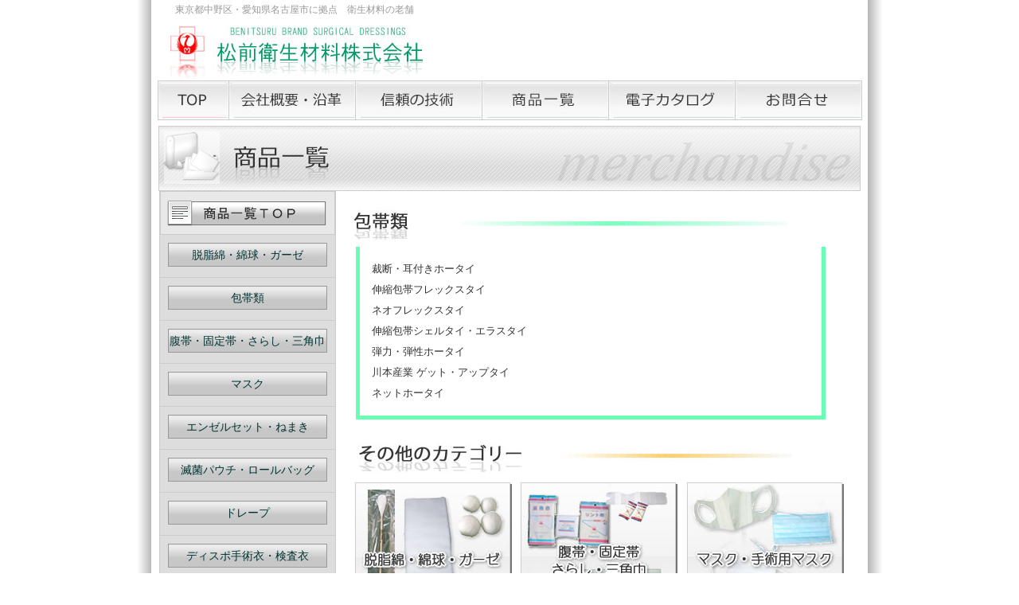

--- FILE ---
content_type: text/html
request_url: http://benitsuru.co.jp/catalogue_sub/00/cate_2.html
body_size: 15251
content:
<!DOCTYPE html PUBLIC "-//W3C//DTD XHTML 1.0 Transitional//EN" "http://www.w3.org/TR/xhtml1/DTD/xhtml1-transitional.dtd">
<html xmlns="http://www.w3.org/1999/xhtml"><!-- InstanceBegin template="/Templates/catalogue.dwt" codeOutsideHTMLIsLocked="false" -->
<head>
<meta http-equiv="Content-Type" content="text/html; charset=utf-8"/>
<meta http-equiv="Content-Style-Type" content="text/css"/>
<meta http-equiv="Content-Script-Type" content="text/javascript"/>
<!-- InstanceBeginEditable name="doctitle" -->
<title>２・包帯・腹帯・さらし・三角巾のカテゴリ　| 商品一覧 ｜松前衛生材料（株）</title>
<!-- InstanceEndEditable -->
<meta name="description" content="医療用脱脂綿ガーゼマスク化粧用コットンパフ綿球介護用品などを生産している紅い鶴（べにつる）がトレードマークの老舗衛生材料会社です。"/>
<meta name="keywords" content="衛生材料,綿,綿球,綿花,コットン,厚生,介護,ガーゼ,医療用,パフ,化粧,名古屋市,ベニツル,べにつる,BENITSURU,紅鶴,中野,東京,愛知県,全国,脱脂綿"/>
<link href="../../css/screen.css" rel="stylesheet" type="text/css" media="screen" />
<link href="../../css/print.css" rel="stylesheet" type="text/css" media="print" />

<script type="text/javascript" src="../../js/jquery.js"></script>
<script type="text/javascript" src="../../js/my.js"></script> 
 


<!-- InstanceBeginEditable name="head" -->
<!-- InstanceEndEditable -->

</head>

<body>
<div id="wrapper">
	<div id="container">
		<div id="header">
			<p>東京都中野区・愛知県名古屋市に拠点　衛生材料の老舗</p>
			<h1><a href="../../index.html"><img src="../../main_img/index_mainlogo.jpg" width="329" height="77" alt="松前衛生材料株式会社～歴史と伝統の創造～医療用脱脂綿ガーゼ" /></a></h1>
			<ul>
				<li><a href="../../index.html"><img src="../../main_img/navi_top_off.jpg" alt="TOP" width="89" height="50" /></a></li>
				<li><a href="../../about.html"><img src="../../main_img/navi_about_off.jpg" width="159" height="50" alt="会社概要・沿革" /></a></li>
				<li><a href="../../technique.html"><img src="../../main_img/navi_technique_off.jpg" alt="信頼の技術" width="159" height="50" /></a></li>
				<li><a href="catalogue_top.html"><img src="../../main_img/navi_merchandise_off.jpg" width="159" height="50" alt="商品一覧" /></a></li>
				<li><a href="../../webcata/sample2/index.html" target="_blank"><img src="../../main_img/navi_catalogue_off.jpg" alt="電子カタログ" width="159" height="50" /></a></li>
				<li><a href="../../inquiry.html"><img src="../../main_img/navi_inquiry_off.jpg" width="160" height="50" alt="お問合わせ" /></a></li></ul><!-- /#header --></div>	
		<div id="contents"><!-- InstanceBeginEditable name="head_title" -->
			<div id="head_title">
				<h2 class="merchandise">松前衛生材料の商品一覧</h2>
			</div><!-- InstanceEndEditable -->
<div id="main">
				<dl id="accordion">
					<a href="catalogue_top.html"><img src="../minimenu_img/cata_top_bt_s1.png" alt="" width="220" height="54" /></a>
					<dt><a href="cate_1.html">脱脂綿・綿球・ガーゼ</a></dt>

					<dd><a href="../001oumewata_dasshimen/001oumewata_dasshimen.html">青梅綿・A.C.F.脱脂綿</a><br /><a href="../002acf_cutmen/002acf_cutmen.html">ACFカット綿</a><br /><a href="../003acfmenkyu/003acfmenkyu.html">ACF歯科耳鼻科用綿球</a><br /> <a href="../004acfkotomenkyu_acfmenkyu/004acfkotomenkyu_acfmenkyu.html">ACFコート綿球 </a><br /> <a href="../005mainteppumenbo/005mainteppumenbo.html">日本綿棒 メンティップ</a><br /><a href="../006kawamotosangyomenbo/006kawamotosangyomenbo.html">カワモト綿棒</a><br /> <a href="../007shikayoupuchiroru/007shikayoupuchiroru.html">歯科用プチロールコットン</a><br /> <a href="../008babykotton/008babykotton.html">ベビーコットン</a><br /> <a href="../009toshinpad_mekkinategaze/009toshinpad_mekkinategaze.html">透湿パッド・滅菌当てガーゼ</a><br /><a href="../010maihousouarukoruganhinmen/010maihousouarukoruganhinmen.html">包装アルコール綿</a><br /> <a href="../011pobimenkyu/011pobimenkyu.html">ポビ綿球</a><br /><a href="../012apurisuwabu/012apurisuwabu.html">アプリスワブ</a><br /> <a href="../013acfdasshimen_cutmen_shikajibika/013acfdasshimen_cutmen_shikajibika.html">脱脂綿製品 歯科耳鼻科用</a><br /> <a href="../014gaze_shikajibika/014gaze_shikajibika.html">ガーゼ製品 歯科耳鼻科用</a><br /> <a href="../015gaze_saidangaze/015gaze_saidangaze.html">裁断ガーゼ</a><br /> <a href="../016syakukakugaze_gazex/016syakukakugaze_gazex.html">尺角ガーゼ</a><br /> <a href="../017mekkinsyakukakugaze/017mekkinsyakukakugaze.html">滅菌尺角ガーゼ・EOガス滅菌</a><br /> <a href="../019garatuki_awasegaze/019garatuki_awasegaze.html">柄付ガーゼ</a><br /><a href="../021koorigaze_ycutgaze/021koorigaze_ycutgaze.html">小折ガーゼ・Yカットガーゼ</a><br /> <a href="../022suteripurai/022suteripurai.html">ステリプライ</a><br />
					<a href="../023pcgaze/023pcgaze.html">ＰＣガーゼ </a><br /> <a href="../024rpburendaze/024rpburendaze.html">ＲＰブレンダーゼ</a>
</dd>
					
					<dt><a href="cate_2.html">包帯類</a></dt>
										<dd><a href="../025saidanhotai_mimitukihotai/025saidanhotai_mimitukihotai.html">裁断・耳付きホータイ </a><br /><a href="../026flextie/026flextie.html">伸縮包帯フレックスタイ</a><br /><a href="../027neoflextie/027neoflextie.html">ネオフレックスタイ</a><br /><a href="../028syerutai_erasutai/028syerutai_erasutai.html">伸縮包帯シェルタイ・エラスタイ<br /></a><a href="../029danryokuhotai/029danryokuhotai.html">弾力・弾性ホータイ</a><br /><a href="../029-Bkawamotosangyoget_up/029-Bkawamotosangyoget_up.html">川本産業 ゲット・アップタイ</a><br /><a href="../030nethotai/030nethotai.html">ネットホータイ</a>
							<dt><a href="cate_3.html">腹帯・固定帯・さらし・三角巾</a></dt>
					
					<dd><a href="../031flexfukutai/031flexfukutai.html">フレックス腹帯 </a><br /> <a href="../033westsaport/033westsaport.html">ウエストサポート</a><br /> <a href="../033youbutai_sokuteiban/033youbutai_sokuteiban.html">腰部帯・足底盤等</a><br /><a href="../034a_kara_kurabikuru/034a_kara_kurabikuru.html">固定帯製品（頸椎・鎖骨）</a><br /><a href="../035basuttai_arm/035basuttai_arm.html">固定帯製品（胸部・腕吊り）</a><br /><a href="../036sankakukin_rintonuno/036sankakukin_rintonuno.html">三角巾・リント布・油紙・さらし</a><br /><a href="../037tjitai_fukutai/037tjitai_fukutai.html">Ｔ字帯・腹帯</a>

<dt><a href="cate_4.html">マスク</a></dt>

	<dd><a href="../040gazemask/040gazemask.html">ガーゼマスク </a><br /> 
	  <a href="../042kamimask_uchinukimask/042kamimask_uchinukimask.html">紙マスク</a><br />
	  <a href="../043surgicalmask/043surgicalmask.html">サージカルマスク</a></dd>

<dt><a href="cate_5.html">エンゼルセット・ねまき</a></dt>				<dd>
	<a href="../045enzeruset/045enzeruset.html">エンゼルセット・ガーゼねまき</a></dd>
					

<dt><a href="cate_6.html">滅菌パウチ・ロールバッグ</a></dt>
<dd><a href="../046winnermekkinpauchi/046winnermekkinpauchi.html">滅菌パウチ（滅菌バッグ）<br /></a><a href="../047purirool/047purirool.html">プロリール（滅菌ロールバッグ）</a><br /><a href="../048mekkinroolbag/048mekkinroolbag.html">滅菌ロールバッグ</a></dd>

<dt><a href="cate_7.html">ドレープ</a></dt>


					<dd>
	<a href="../049texseldorepu/049texseldorepu.html">テクセルドレープ</a><br /><a href="../050texselgankayou_fujinkayou/050texselgankayou_fujinkayou.html">眼科用・婦人科用ドレープ</a>
	<br /><a href="../051gankayo_dorepu_ftype/051gankayo_dorepu_ftype.html">眼科用ドレープ Ｆタイプ（撥水）</a>
	<br /><a href="../052appe_kaifukuyo_dorepu/052appe_kaifukuyo_dorepu.html">アッペ・開腹用ドレープ</a>
	<br /><a href="../053kaikyou_shinzo_dorepu/053kaikyou_shinzo_dorepu.html">開胸 心臓外科・脳外科用ドレープ</a></dd>

<dt><a href="cate_8.html">ディスポ手術衣・検査衣</a></dt>

			<dd>
		<a href="../054doctorcap/054doctorcap.html">Dr.キャップ・ディスポキャップ</a><br /> <a href="../055surgicalgaun/055surgicalgaun.html">TEXSELサージカルガウン<br /></a><a href="../056kanjai/056kanjai.html">アイソレーションガウン・患者衣</a><br /><a href="../057shose_cover/057shose_cover.html">シューズカバー</a><br /><a href="../058kenshini/058kenshini.html">検診衣</a><br /><a href="../059disupopantu/059disupopantu.html">ディスポパンツ・検査用パンツ<br />　 NSアルファトランクス<br /></a><a href="../060petepuron/060petepuron.html">ＰＥエプロン（袖付／袖なし）</a><br />
		
		<dt><a href="cate_9.html">シーツ・その他</a></dt>
		
		<dd><a href="../061sheet/061sheet.html">防水シーツ・ディスポシーツ各種<br /></a><a href="../062koyokasei_taol/062koyokasei_taol.html">アルコール除菌ウエットタオル</a><br /><a href="../063sippu_kotei_icenon/063sippu_kotei_icenon.html">湿布固定シート・アイスノン<br />　 体温計</a>
		<br /><a href="../064shimuresu_sapo/064shimuresu_sapo.html">シームレスサポーター</a><br /><a href="../065hirudo_pack/065hirudo_pack.html">ヒルドパック</a></dd>
	

<dt><a href="cate_10.html">口腔ケア</a></dt>

					<dd>
		<a href="../066kokukeayouhin/066kokukeayouhin.html">口腔ケア用品<br /></a><a href="../067kokukeasuponji/067kokukeasuponji.html">口腔ケアスポンジ</a><br /><a href="../068kururinaburashi/068kururinaburashi.html">くるりーなブラシ</a><br /><a href="../069kokujeru/069kokujeru.html">口腔ジェル類</a></dd>
					
					<dt><a href="cate_11.html">シーネ・テーピング</a></dt>
					
				<dd>
					<a href="../070softsine_arufensu/070softsine_arufensu.html">副木 (シーネ)
					<br /></a><a href="../071nittou_yukitape/071nittou_yukitape.html">日東メディカル 優肌絆シリーズ<br /></a><a href="../072nittou_nitoritotape/072nittou_nitoritotape.html">日東メディカル テーピングテープ</a>
					<a href="../073yutokubansoukou/073yutokubansoukou.html">ユートク絆創膏製品</a>
		
					
				  </dd>
					
					
					<dt><a href="cate_12.html">手袋・手指消毒剤</a></dt>
					
					<dd><a href="../074seishikiyou/074seishikiyou.html">NS清拭用タオル </a><br /><a href="../075plasticglave/075plasticglave.html">プラスチックグローブ </a><br /> <a href="../076latexglave/076latexglave.html">ラテックスグローブ・ポリ手袋<br /></a><a href="../077surgicalglave/077surgicalglave.html">手術用手袋</a><br /><a href="../078nitoriru_glave/078nitoriru_glave.html">ニトリル手袋PF各種</a><br /><a href="../079bihisucall/079bihisucall.html">手指消毒剤ヒビスコール</a></dd>
					
					
						<dt><a href="cate_13.html">ニプロ製品</a></dt>
					
					<dd><a href="../080-084nipuro_hari_shirinji/080-084nipuro_hari_shirinji.html">針・シリンジ類</a></dd>
					
					
					<dt><a href="cate_14.html">ニチバン製品</a></dt>
					
					<dd><a href="../085-092nichiban/085-092nichiban.html">ニチバン 医家向け商品</a></dd>
					
					
				<a href="../../maker.html"><img src="../minimenu_img/cata_maker_s1.png" alt="" width="220" height="54" /></a>
				<a href="../../pdf/all.pdf"><img src="../minimenu_img/b_allpdf_r1_c1_s1.jpg" alt="ｐｄｆ商品カタログ一括ダウンロード" width="225" height="58" /></a>
				</dl>
				<div id="cata_right"><!-- InstanceBeginEditable name="cata_right" -->	
	
	<div id="cata_main">
	<img src="../minimenu_img/cate_title2-1.jpg" alt="２・包帯・腹帯・さらし・三角巾のカテゴリ" width="565" height="45" />
<div id="block">
				
				
				<p><a href="../025saidanhotai_mimitukihotai/025saidanhotai_mimitukihotai.html">裁断・耳付きホータイ </a></p>
				<p><a href="../026flextie/026flextie.html">伸縮包帯フレックスタイ</a></p>
				<p><a href="../027neoflextie/027neoflextie.html">ネオフレックスタイ</a></p>
				<p><a href="../028syerutai_erasutai/028syerutai_erasutai.html">伸縮包帯シェルタイ・エラスタイ</a></p>
				<p><a href="../029danryokuhotai/029danryokuhotai.html">弾力・弾性ホータイ</a></p>
				<p><a href="../030kawamotosangyoget_up/030kawamotosangyoget_up.html">川本産業 ゲット・アップタイ</a></p>
				<p><a href="../031nethotai/031nethotai.html">ネットホータイ</a></p>
</div>
	</div>
	
	<p>&nbsp;</p>
	<p><img src="../minimenu_img/cate_other_s1.jpg" alt="" width="565" height="45" />
	</p>
	<p><a href="cate_1.html"><img src="../minimenu_img/cat1_off.jpg" alt="" width="204" height="205" /></a><a href="cate_3.html"><img src="../minimenu_img/cat2-2_off.jpg" alt="" width="204" height="205" /></a></a><a href="cate_4.html"><img src="../minimenu_img/cat3_off.jpg" alt="" width="204" height="205" /></a></p>
	<p><a href="cate_5.html"><img src="../minimenu_img/cat4_off.jpg" alt="" width="204" height="205" /></a><a href="cate_6.html"><img src="../minimenu_img/cat5_off.jpg" alt="" width="204" height="205" /></a><a href="cate_7.html"><img src="../minimenu_img/cat6_off.jpg" alt="" width="204" height="205" /></a></p>
	<p><a href="cate_8.html"><img src="../minimenu_img/cat7_off.jpg" alt="" width="204" height="205" /></a><a href="cate_9.html"><img src="../minimenu_img/cat8_off.jpg" alt="" width="204" height="205" /></a><a href="cate_10.html"><img src="../minimenu_img/cat9_off.jpg" alt="" width="204" height="205" /></a></p>
	<p><a href="cate_11.html"><img src="../minimenu_img/cat10_off.jpg" alt="" width="204" height="205" /></a><a href="cate_12.html"><img src="../minimenu_img/cat11_off.jpg" alt="" width="204" height="205" /></a><a href="cate_13.html"><img src="../minimenu_img/cat12_off.jpg" alt="" width="204" height="205" /></a></p>
	<p><a href="cate_14.html"><img src="../minimenu_img/cat13_off.jpg" width="204" height="205" /></a></p>
<div id="nextback"></div><p id="toTop"><a href="#wrapper"><img src="../minimenu_img/to_top_off.jpg" alt="" width="152" height="57" /></a></p>
						<p class="cl"></p><!-- InstanceEndEditable --><!--/#cata_right--></div>
				<!--/#main--></div>
<div id="footnavi"> <a href="../../index.html">トップページ </a>| <a href="../../about.html">会社概要・沿革 </a>| <a href="../../maker.html">取扱いメーカー 一覧</a> | <a href="../../technique.html">信頼の技術</a> | <a href="catalogue_top.html">商品一覧</a> | <a href="../../webcata/sample2/index.html" target="_blank">電子カタログ</a> | <a href="../../recruitment.html">採用情報（正社員・パート）</a> | <a href="../../inquiry.html">お問合せ</a> <!-- /#footnavi --></div>

		<!-- /#contents --></div>
		<div id="footer"><address>Copyright&copy;　Since 1935 BENITSURU BRAND Surgical Dressings. All Rights Reserved.</address><!-- /#footer --></div>
	</div>
	<!-- /#wrapper --></div>
</body>
<!-- InstanceEnd --></html>


--- FILE ---
content_type: text/css
request_url: http://benitsuru.co.jp/css/screen.css
body_size: 89
content:
@charset "utf-8";
/* CSS Document */

@import url("reset.css");
@import url("base.css");


--- FILE ---
content_type: text/css
request_url: http://benitsuru.co.jp/css/base.css
body_size: 15897
content:
@charset "utf-8";

/* CSS Document */

body {
								font: 11pt/170% "ヒラギノ角ゴ Pro W3", "Hiragino Kaku Gothic Pro", "メイリオ", Meiryo, Osaka, "ＭＳ Ｐゴシック", "MS PGothic", sans-serif;
								color: #333;
								background: #FFF;
}

#wrapper {
								width: 940px;
								margin: 0px auto;
								background: url(../main_img/bg_shade.jpg) repeat-y 0px 0px;
}

#wrapper #container {
								width: 900px;
								margin: 0px auto;
}

#wrapper #container #contents { padding-top: 0px; }

#wrapper #container #contents #main {
								clear: both;
								width: 900px;
}

.cl { clear: left }

/*ヘッダーナビ*/
#wrapper #container #header h1 a img { padding-left: 20px; }

#wrapper #container #header p {
								padding-left: 30px;
								font-size: 9pt;
								color: #999;
}

#wrapper #container #header ul {
								height: 50px;
								padding-left: 8px;
}

#wrapper #container #header ul li { float: left; }

/*ヘッダータイトル画像*/

#wrapper #container #contents #head_title .about {
								clear: both;
								height: 82px;
								width: 882px;
								margin: 0px auto;
								text-indent: -9999px;
								background: url(../main_img/head_title_about.jpg);
}
#wrapper #container #contents #head_title .maker
 {
								clear: both;
								height: 82px;
								width: 882px;
								margin: 0px auto;
								text-indent: -9999px;
								background: url(../main_img/head_title_maker.jpg);
}
#wrapper #container #contents #head_title .technique {
								clear: both;
								height: 82px;
								width: 882px;
								margin: 0px auto;
								text-indent: -9999px;
								background: url(../main_img/head_title_technique.jpg);
}

#wrapper #container #contents #head_title .merchandise {
								clear: both;
								height: 82px;
								width: 882px;
								margin: 0px auto;
								text-indent: -9999px;
								background: url(../main_img/head_title_merchandise.jpg);
}

#wrapper #container #contents #head_title .catalogue {
								clear: both;
								height: 82px;
								width: 882px;
								margin: 0px auto;
								text-indent: -9999px;
								background: url(../main_img/head_title_catalogue.jpg);
}

#wrapper #container #contents #head_title .inquiry {
								clear: both;
								height: 82px;
								width: 882px;
								margin: 0px auto;
								text-indent: -9999px;
								background: url(../main_img/head_title_inquiry.jpg);
}

#wrapper #container #contents #head_title .thanks {
								clear: both;
								height: 82px;
								width: 882px;
								margin: 0px auto;
								text-indent: -9999px;
								background: url(../main_img/head_title_thanks.jpg);
}

#wrapper #container #contents #head_title .recruitment {
								clear: both;
								height: 82px;
								width: 882px;
								margin: 0px auto;
								text-indent: -9999px;
								background: url(../main_img/head_title_recruitment.jpg);
}


#wrapper #container #contents #head_title .whatsnew {
								clear: both;
								height: 82px;
								width: 882px;
								margin: 0px auto;
								text-indent: -9999px;
								background: url(../main_img/head_title_whatsnew.jpg);
}




/*ヘッダータイトル画像ここまで*/


/*TOPページレイアウトここから*/
#wrapper #container #contents #main #flash { text-align: center; }

#wrapper #container #contents #main #main_left {
								float: left;
																																																																height:auto;
								width: 502px;
								padding-top: 20px;
								padding-right: 10px;
								padding-left: 10px;
								border-right-style: dotted;
								border-right-width: 1px;
}

#wrapper #container #contents #main #main_right {
								float: right;
								width: 352px;
								padding-top: 20px;
								padding-right: 10px;
}

#wrapper #container #contents #main #main_right ul {
								padding-bottom: 30px;
								font-size: 9pt;
								line-height: 30pt;
}

#wrapper #container #contents #main #main_right ul li { border-bottom: 1px dotted #096; }

/*TOPページレイアウトここまで*/

/*会社概要ここから*/


#wrapper #container #contents #main #content2 {
								width: 880px;
								margin-right: auto;
								margin-bottom: 0px;
								margin-left: auto;
}

#wrapper #container #contents #main #content2 table { background: #fff; }

#wrapper #container #contents #main #content2 tr { background: #fff }

#wrapper #container #contents #main #content2 td {
								padding: 5px;
								border-top: 1px none #999999;
								border-right: 1px none #999999;
								border-bottom: 1px dotted #999999;
								border-left: 1px none #999999;
								font-size: 12px;
}

#wrapper #container #contents #main #content2 .odd { background: #ffffd5 }

/*沿革ページ*/

#wrapper #container #contents #main #content3 {
								clear: both;
								width: 880px;
								margin: 8px auto 0px;
}

#wrapper #container #contents #main #content3 table {
								font-size: 9pt;
								background: #fff;
}

#wrapper #container #contents #main #content3 tr { background: #fff }

#wrapper #container #contents #main #content3 td {
								padding: 5px;
								border-top: 1px none #999999;
								border-right: 1px none #999999;
								border-bottom: 1px dotted #999999;
								border-left: 1px none #999999;
								font-size: 12px;
}

#wrapper #container #contents #main #content3 .odd { background: #E6FFCC }

/*会社概要ここまで*/


/*メーカー一覧ここから*/

#wrapper #container #contents #main #maker {
								clear: both;
								width: 880px;
								margin: 8px auto 0px;
}

#wrapper #container #contents #main #maker table {
								font-size: 9pt;
								background: #fff;
}

#wrapper #container #contents #main #maker tr { background: #fff }

#wrapper #container #contents #main #maker td {
								padding: 5px;
								border-top: 1px none #999999;
								border-right: 1px none #999999;
								border-bottom: 1px dotted #999999;
								border-left: 1px none #999999;
								font-size: 12px;
}

#wrapper #container #contents #main #maker .odd { background: #fff }


#wrapper #container #contents #main #maker table tr.bg { background: #D2FFE1; }
#wrapper #container #contents #main #maker table tr.bg2 { background: #EEFFD2; }
/*メーカー一覧ここまで*/



/*信頼の技術ここから*/

#wrapper #container #contents #main #content4 {
								width: 860px;
								margin: 8px auto 0px;
}

#wrapper #container #contents #main #content4 #mini4 {
								width: 800px;
								padding: 10px;
								margin: 5px 10px 5px 15px;
								font-size: 10pt;
}

#wrapper #container #contents #main #content4 #mini4 h1 {
								height: 20px;
								padding: 5px 5px 10px 10px;
								margin-bottom: 30px;
								border-bottom: 1px dotted #666666;
								border-left: 5px solid #FF99FF;
								font-size: 12pt;
								font-weight: normal;
}

#wrapper #container #contents #main #content4 #mini4 ol {
								width: 730px;
								margin-left: 50px;
								list-style: decimal;
}

#wrapper #container #contents #main_left ul li { text-align: right; }

/*信頼の技術ここまで*/



/*商品一覧ここから*/
/*アコーディオン*/

#accordion {
								float: left;
								width: 220px;
								margin-left: 10px;
								border: 1px #ccc solid;
								border-top: none;
}

#accordion dt {
								padding: 10px;
								border-top: 1px #ccc solid;
								background: #ddd;
}

#accordion dt a {
								color: #000;
								text-decoration: none;
								display: block;
}

#accordion dd { padding: 10px }

#wrapper #container #contents #main #accordion dd a {
								padding-left: 15px;
								margin-bottom: 2px;
								border-bottom-style: dotted;
								border-bottom-width: 1px;
								font-size: 12px;
								color: #333;
								text-decoration: none;
								background: url(../catalogue_sub/minimenu_img/aicon_136.gif) no-repeat;
}

/*マウスをのせたとき*/
#wrapper #container #contents #main #accordion dd a:hover {
								color:#396;
								font-style:normal;
								font-weight: bold;
}

#wrapper #container #contents #main #accordion dt a {
								height: 30px;
								width: 200px;
								padding-top: 3px;
								font-size: 14px;
								color: #033;
								text-align: center;
								background: url(../catalogue_sub/minimenu_img/dt-bg_s1.jpg) no-repeat;
}

/*マウスをのせたとき*/
#wrapper #container #contents #main #accordion dt a:hover { color:#360; }

/*商品一覧のトップページ*/
#wrapper #container #contents #main #cata_right #cata_main {
								width: 600px;
								font-size: 10pt;
								margin-top: 20px;
}

#wrapper #container #contents #main #cata_right p a img { margin: 2px; }

#wrapper #container #contents #main #cata_right #cata_main #block {
								width: 550px;
								margin: 5px;
								line-height: 200%;
								text-decoration: none;
								border-top: 5px none #68FFB4;
								border-right: 5px solid #68FFB4;
								border-bottom: 5px solid #68FFB4;
								border-left: 5px solid #68FFB4;
								padding: 15px;
}
#wrapper #container #contents #main #cata_right #cata_main #block a {
								text-decoration: none;
								color: #333;
}
#wrapper #container #contents #main #cata_right #cata_main #block a:hover {
								font-weight: bold;
								color: #000;
}



#wrapper #container #contents #main #cata_right #cata_main #block img { margin: 3px; }

/*キャプション*/

#wrapper #container #contents #main #cata_right {
								float: right;
								width: 640px;
								margin-right: 8px;
}

#wrapper #container #contents #main #cata_right #menu {
								margin-top: 10px;
								text-align: right;
}

#wrapper #container #contents #main #cata_right #cap {
								clear: both;
								margin: 15px;
								font-size: 10pt;
								line-height: 170%;
								text-align: left;
}

#wrapper #container #contents #main #cata_right #cap table {
								border: 2px solid #999;
								text-align: center;
}


/*ニチバン専用文字サイズ*/
#wrapper #container #contents #main #cata_right #cap #nichiban  {
								font: 8pt/170% "ヒラギノ角ゴ Pro W3", "Hiragino Kaku Gothic Pro", "メイリオ", Meiryo, Osaka, "ＭＳ Ｐゴシック", "MS PGothic", sans-serif;
								color: #333;
								background: #FFF;
}
/*商品名見出し*/
#wrapper #container #contents #main #cata_right #cap h3 {
								height: 47px;
								width: 588px;
								padding-top: 12px;
								padding-left: 40px;
								margin-top: 10px;
								margin-bottom: 10px;
								font-size: 16px;
								font-weight: bold;
								color: #033;
								background: url(../catalogue_sub/minimenu_img/cat_h3_bg_s1.png) no-repeat;
}

/*キャプション内セル*/
#wrapper #container #contents #main #cata_right #cap td { border: 1px solid #666; }

#wrapper #container #contents #main #cata_right #cap tr { border: 1px solid #666; }

/*キャプション内画像とテキスト*/
#wrapper #container #contents #main #cata_right #cap p img {
								padding: 5px;
								margin: 5px;
								border: 1px solid #999999;
}

#wrapper #container #contents #main #cata_right #cap .capright {
								margin-right: 15px;
								font-size: 8pt;
								text-align: right;
}

/*カタログ前次ボタン*/
#wrapper #container #contents #main #cata_right #nextback {
								margin-top: 50px;
								text-align: center;
}

/*商品一覧ＴＯＰへのボタン*/
#wrapper #container #contents #main #cata_right #toTop a img {
								float: right;
								margin-top: 50px;
								border-style: none;
}

#wrapper #container #contents #main #toTop a img {
								float: right;
								margin-top: 50px;
								margin-right: 30px;
								margin-bottom: 20px;
}

/*商品一覧ここまで*/



/*お問合せここから*/
#wrapper #container #contents #main #inquiry_main {
								width: 772px;
								margin: 20px 20px 20px 60px;
								text-align: left;
}

/*メールフォーム*/
div#mf_wrapper {
								width: 640px;
								margin: 0px auto 0px auto;
								font-family: sans-serif;
								text-align: left;
}

div#mf_header h1 {
								padding: 0px;
								margin: 0px;
								border-bottom: solid 1px #999999;
								font-size: 24px;
}

div#mf_header h2 {
								padding: 0px;
								margin: 0px;
								font-size: 16px;
								font-weight: normal;
								color: #999999;
}

form#mailform { padding: 5px; }

table.mailform { width: 100%; }

table.mailform tr th,
table.mailform tr td {
								padding: 7px 5px 7px 5px;
								border-bottom: solid 1px #999999;
								font-size: 12px;
								font-weight: normal;
								text-align: left;
}

table.mailform tr th { width: 150px; }

table.mailform tr th span {
								font-size: 10px;
								color: #CC0000;
}

table.mailform tr th p {
								padding: 0px;
								margin: 0px;
								font-size: 10px;
								color: #999999;
}

table.mailform tr td textarea {
								height: 120px;
								width: 100%;
}

/*お問合せここまで*/

/*フッターここから*/

#wrapper #container #contents #footnavi {
								clear: both;
								padding-top: 60px;
								padding-bottom: 20px;
								text-align: center;
}

#wrapper #container #contents #footnavi a {
								font-size: 9pt;
								color: #333;
								text-decoration: none;
}

#wrapper #container #contents #footnavi a:hover {
								color: #0C6;
								text-decoration: underline;
}

#wrapper #container #footer {
								clear: both;
								height: 30px;
								width: 886px;
								padding-top: 2px;
								margin-left: 8px;
								font-size: 8pt;
								font-style: normal;
								text-align: center;
								background: url(../main_img/img_footer.jpg) no-repeat;
}

/*リクルートここから*/
#wrapper #container #contents #main #recruit_main {
								width: 772px;
								padding: 20px;
								margin: 20px 20px 20px 60px;
								text-align: left;
}

#wrapper #container #contents #main #recruit_main #rec_mini {
								float: left;
								width: 660px;
								padding: 10px;
								margin: 10px;
								border: 2px dotted #096;
}

#wrapper #container #contents #main #recruit_main #rec_mini h2 {
								font-size: 18px;
								color: #096;
								text-decoration: underline overline;
								text-align: center;
}

#wrapper #container #contents #main #recruit_main table {
								font-size: 9pt;
								background: #fff;
}

#wrapper #container #contents #main #recruit_main tr { background: #fff }

#wrapper #container #contents #main #recruit_main td {
								padding: 5px;
								border-top: 1px none #999999;
								border-right: 1px none #999999;
								border-bottom: 1px dotted #999999;
								border-left: 1px none #999999;
								font-size: 12px;
}



#wrapper #container #contents #main #recruit_main .odd { background: #ffffd5 }

#wrapper #container #contents #main #recruit_main tr.bg { background: #F0FFE8; }
#wrapper #container #contents #main #recruit_main tr.bg2 { background: #F8FFEC; }

.txt_rignt {
								text-align: right;
								padding-right: 5px;
																																																																
}
.txt_left {
								text-align:left;
								padding-left: 5px;
																																																																
}
.font_mini {
								font-size: 9px;
								line-height: 12px;																																																																
}
/*ニチバンテーブルインデックス文字サイズ*/
.font_mini_midashi {
								font-size: 9px;
								line-height:170%;																																																																
}
.font_strong { font-weight: bold; }

.index_cate_txt {
								font-size: 9pt;
								color: #333;
}
.big_txt {
								font-size: 10pt;
								color: #333;
}

.shitei {
								font-size: 12pt;
								margin: 0px 30px 0px 0px;
								font-weight: bold;
								color: #03C;
								border: 4px double #03C;
								float: right;
								padding: 0px 10px;
}
.both {
clear: both;
}



--- FILE ---
content_type: text/css
request_url: http://benitsuru.co.jp/css/print.css
body_size: 10205
content:
@charset "utf-8";

/* CSS Document */


body {
	font-size: 13pt;
	color: #000000;
	background-color: #FFFFFF;
	line-height: 1.2;
	letter-spacing: 1px;
	font-family: "ヒラギノ明朝 Pro W3", "細明朝体", "ＭＳ Ｐ明朝", serif;
}

a:link,
a:visited {
	text-decoration: underline;
	color: #000000;
}

img {
	border: 0;
}



#wrapper,
#navi,
#primary,
#secondary,
#footer {
	float: none !important;
	width: auto !important;
	margin: 0 !important;
	padding: 0 !important;
}
table,
th,
td {
	border-collapse: collapse;
	border-spacing: 0;
}



#wrapper {
								width: 940px;
								margin: 0px auto;
							
}

#wrapper #container {
								width: 900px;
								margin: 0px auto;
}

#wrapper #container #contents { padding-top: 0px; }

#wrapper #container #contents #main {
								clear: both;
								width: 900px;
}

.cl { clear: left }

/*ヘッダーナビ*/
#wrapper #container #header h1 a img {  }

#wrapper #container #header p {	display: none;
								
}

#wrapper #container #header ul {
								display: none;
}

#wrapper #container #header ul li { 	display: none; }

/*ヘッダータイトル画像*/

#wrapper #container #contents #head_title .about {
								border: 1px solid #000;
								text-align: center;							
}

#wrapper #container #contents #head_title .technique {border: 1px solid #000; 	
							text-align: center;		
}

#wrapper #container #contents #head_title .merchandise {display: none;

								
}

#wrapper #container #contents #head_title .catalogue {border: 1px solid #000; 	text-align: center;		
							
}

#wrapper #container #contents #head_title .inquiry {border: 1px solid #000; 	text-align: center;		
}

#wrapper #container #contents #head_title .thanks {border: 1px solid #000; 	text-align: center;		
							
}

#wrapper #container #contents #head_title .recruitment {border: 1px solid #000; 	text-align: center;		
								
}

/*ヘッダータイトル画像ここまで*/


/*TOPページレイアウトここから*/
#wrapper #container #contents #main #flash {	display: none;}

#wrapper #container #contents #main #main_left {
								float: left;
								width: 502px;
								padding-top: 20px;
								padding-right: 10px;
								padding-left: 10px;
								border-right-style: dotted;
								border-right-width: 1px;
}

#wrapper #container #contents #main #main_right {
								float: right;
								width: 352px;
								padding-top: 20px;
								padding-right: 10px;
}

#wrapper #container #contents #main #main_right ul {
								padding-bottom: 30px;
								font-size: 9pt;
								line-height: 30pt;
}

#wrapper #container #contents #main #main_right ul li { border-bottom: 1px dotted #096; }

/*TOPページレイアウトここまで*/

/*会社概要ここから*/


#wrapper #container #contents #main #content2 {
								width: 880px;
								margin-right: auto;
								margin-bottom: 0px;
								margin-left: auto;
}

#wrapper #container #contents #main #content2 table { background: #fff; }

#wrapper #container #contents #main #content2 tr { background: #fff }

#wrapper #container #contents #main #content2 td {
								padding: 5px;
								border-top: 1px none #999999;
								border-right: 1px none #999999;
								border-bottom: 1px dotted #999999;
								border-left: 1px none #999999;
								font-size: 12px;
}

#wrapper #container #contents #main #content2 .odd { background: #ffffd5 }

/*沿革ページ*/

#wrapper #container #contents #main #content3 {
								clear: both;
								width: 880px;
								margin: 8px auto 0px;
}

#wrapper #container #contents #main #content3 table {
								font-size: 9pt;
								background: #fff;
}

#wrapper #container #contents #main #content3 tr { background: #fff }

#wrapper #container #contents #main #content3 td {
								padding: 5px;
								border-top: 1px none #999999;
								border-right: 1px none #999999;
								border-bottom: 1px dotted #999999;
								border-left: 1px none #999999;
								font-size: 12px;
}

#wrapper #container #contents #main #content3 .odd { background: #E6FFCC }

/*会社概要ここまで*/

/*信頼の技術ここから*/

#wrapper #container #contents #main #content4 {
								width: 860px;
								margin: 8px auto 0px;
}

#wrapper #container #contents #main #content4 #mini4 {
								width: 800px;
								padding: 10px;
								margin: 5px 10px 5px 15px;
								font-size: 10pt;
}

#wrapper #container #contents #main #content4 #mini4 h1 {
								height: 20px;
								padding: 5px 5px 10px 10px;
								margin-bottom: 30px;
								border-bottom: 1px dotted #000;
								border-left: 5px solid #FF99FF;
								font-size: 12pt;
								font-weight: normal;
}

#wrapper #container #contents #main #content4 #mini4 ol {
								width: 730px;
								margin-left: 50px;
								list-style: decimal;
}

#wrapper #container #contents #main_left ul li { text-align: right; }

/*信頼の技術ここまで*/



/*商品一覧ここから*/
/*アコーディオン*/

#accordion {
									display: none;
}

#accordion dt {
								display: none;
}

#accordion dt a {
									display: none;
}

#accordion dd { 	display: none; }

#wrapper #container #contents #main #accordion dd a {
								display: none;
}

/*マウスをのせたとき*/
#wrapper #container #contents #main #accordion dd a:hover {
									display: none;
}

#wrapper #container #contents #main #accordion dt a {
								display: none;
}

/*マウスをのせたとき*/
#wrapper #container #contents #main #accordion dt a:hover { 	display: none; }

/*商品一覧のトップページ*/
#wrapper #container #contents #main #cata_right #cata_main {
								width: 800px;
								
								
}

#wrapper #container #contents #main #cata_right p a img { margin: 2px; }

#wrapper #container #contents #main #cata_right #cata_main #block {
								width: 550px;
								margin: 5px;
								line-height: 200%;
								text-decoration: none;
								border-top: 5px none #68FFB4;
								border-right: 5px solid #68FFB4;
								border-bottom: 5px solid #68FFB4;
								border-left: 5px solid #68FFB4;
								padding: 15px;
}
#wrapper #container #contents #main #cata_right #cata_main #block a {
								text-decoration: none;
								color: #000;
}
#wrapper #container #contents #main #cata_right #cata_main #block a:hover {
								font-weight: bold;
								color: #000;
}



#wrapper #container #contents #main #cata_right #cata_main #block img { margin: 3px; }

/*キャプション*/

#wrapper #container #contents #main #cata_right {
								
								width:100%;
								margin-right: 8px;
}

#wrapper #container #contents #main #cata_right #menu {
								display: none;
}

#wrapper #container #contents #main #cata_right #cap {
								clear: both;
								
								
								line-height: 170%;
								text-align: left;
}

#wrapper #container #contents #main #cata_right #cap table {
								border: 2px solid #000;
								text-align: center;
																																																																font-size:11pt;
}

/*商品名見出し*/
#wrapper #container #contents #main #cata_right #cap h3 {
								width: 100%;
								font-size: 18pt;
								font-weight: bold;
								color: #000;
								border-bottom: 2px double #000;
}

/*キャプション内セル*/
#wrapper #container #contents #main #cata_right #cap td { border: 1px solid #000; }

#wrapper #container #contents #main #cata_right #cap tr { border: 1px solid #000; }

/*キャプション内画像とテキスト*/
#wrapper #container #contents #main #cata_right #cap p img {
								padding: 5px;
								margin: 5px;
								border: 1px #999999;
}

#wrapper #container #contents #main #cata_right #cap .capright {
								margin-right: 15px;
								
								text-align: right;
}

/*カタログ前次ボタン*/
#wrapper #container #contents #main #cata_right #nextback {
									display: none;
}

/*商品一覧ＴＯＰへのボタン*/
#wrapper #container #contents #main #cata_right #toTop a img {
								display: none;
}

#wrapper #container #contents #main #toTop a img {
								display: none;
}

/*商品一覧ここまで*/



/*お問合せここから*/
#wrapper #container #contents #main #inquiry_main {
								width: 772px;
								margin: 20px 20px 20px 60px;
								text-align: left;
}

/*メールフォーム*/
div#mf_wrapper {
								width: 640px;
								margin: 0px auto 0px auto;
								font-family: sans-serif;
								text-align: left;
}

div#mf_header h1 {
								padding: 0px;
								margin: 0px;
								border-bottom: solid 1px #999999;
								font-size: 24px;
}

div#mf_header h2 {
								padding: 0px;
								margin: 0px;
								font-size: 16px;
								font-weight: normal;
								color: #999999;
}

form#mailform { padding: 5px; }

table.mailform { width: 100%; }

table.mailform tr th,
table.mailform tr td {
								padding: 7px 5px 7px 5px;
								border-bottom: solid 1px #999999;
								font-size: 12px;
								font-weight: normal;
								text-align: left;
}

table.mailform tr th { width: 150px; }

table.mailform tr th span {
								font-size: 10px;
								color: #CC0000;
}

table.mailform tr th p {
								padding: 0px;
								margin: 0px;
								font-size: 10px;
								color: #999999;
}

table.mailform tr td textarea {
								height: 120px;
								width: 100%;
}

/*お問合せここまで*/

/*フッターここから*/

#wrapper #container #contents #footnavi {
									display: none;
}

#wrapper #container #contents #footnavi a {
									display: none;
}

#wrapper #container #contents #footnavi a:hover {
								display: none;
}

#wrapper #container #footer {
									display: none;
}

/*リクルートここから*/
#wrapper #container #contents #main #recruit_main {
								width: 772px;
								padding: 20px;
								margin: 20px 20px 20px 60px;
								text-align: left;
}

#wrapper #container #contents #main #recruit_main #rec_mini {
								float: left;
								width: 660px;
								padding: 10px;
								margin: 10px;
								border: 2px dotted #096;
}

#wrapper #container #contents #main #recruit_main #rec_mini h2 {
								font-size: 18px;
								color: #096;
								text-decoration: underline overline;
								text-align: center;
}

/*リクルートここまで*/


--- FILE ---
content_type: application/javascript
request_url: http://benitsuru.co.jp/js/my.js
body_size: 749
content:
$(function() {  

   $('#accordion dd').hide();  

   $('#accordion dt a').click(function(){  

       $('#accordion dd').slideUp();  

       $(this).parent().next().slideDown();  

       return false;  

   });  

}); 

$(function(){  

     $("#toTop a").click(function(){  

     $('html,body').animate({ scrollTop: $($(this).attr("href")).offset().top }, 'slow','swing');  

     return false;  

     })  

}); 

$(function(){  

     $('a img').hover(function(){  

        $(this).attr('src', $(this).attr('src').replace('_off', '_on'));  

          }, function(){  

             if (!$(this).hasClass('currentPage')) {  

             $(this).attr('src', $(this).attr('src').replace('_on', '_off'));  

        }  

   });  

}); 




 
